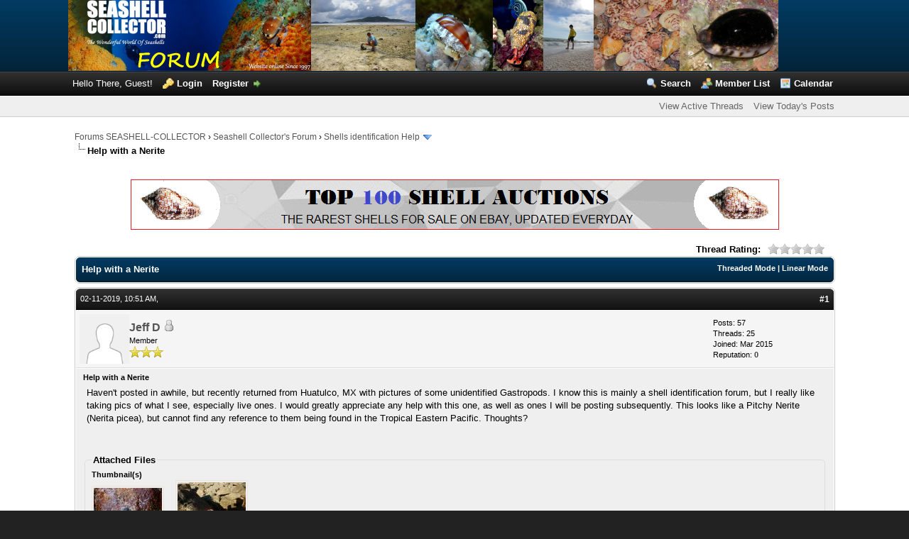

--- FILE ---
content_type: text/html; charset=UTF-8
request_url: http://forum.seashell-collector.com/showthread.php?tid=15023
body_size: 8055
content:
<!DOCTYPE html PUBLIC "-//W3C//DTD XHTML 1.0 Transitional//EN" "http://www.w3.org/TR/xhtml1/DTD/xhtml1-transitional.dtd"><!-- start: showthread -->
<html xml:lang="en" lang="en" xmlns="http://www.w3.org/1999/xhtml">
<head>
<title>Help with a Nerite</title>
<!-- start: headerinclude -->
<link rel="alternate" type="application/rss+xml" title="Latest Threads (RSS 2.0)" href="http://forum.seashell-collector.com/syndication.php" />
<link rel="alternate" type="application/atom+xml" title="Latest Threads (Atom 1.0)" href="http://forum.seashell-collector.com/syndication.php?type=atom1.0" />
<meta http-equiv="Content-Type" content="text/html; charset=UTF-8" />
<meta http-equiv="Content-Script-Type" content="text/javascript" />
<script type="text/javascript" src="http://forum.seashell-collector.com/jscripts/prototype.js?ver=1603"></script>
<script type="text/javascript" src="http://forum.seashell-collector.com/jscripts/general.js?ver=1603"></script>
<script type="text/javascript" src="http://forum.seashell-collector.com/jscripts/popup_menu.js?ver=1600"></script>
<link type="text/css" rel="stylesheet" href="http://forum.seashell-collector.com/cache/themes/theme3/css3.css?t=1629302809" />
<link type="text/css" rel="stylesheet" href="http://forum.seashell-collector.com/cache/themes/theme3/global.css?t=1629302808" />
<link type="text/css" rel="stylesheet" href="http://forum.seashell-collector.com/cache/themes/theme3/star_ratings.css?t=1629302808" />
<link type="text/css" rel="stylesheet" href="http://forum.seashell-collector.com/cache/themes/theme1/showthread.css?t=1709892055" />
<!-- start: oasociallogin_plugin_library -->
<!-- OneAll Social Login : http://www.oneall.com //-->
<script data-cfasync="false" type="text/javascript">
 // <![CDATA[		
  (function () {
   var oa = document.createElement('script'); oa.type = 'text/javascript'; 
   oa.async = true; oa.src = '//seashell-collectorcom.api.oneall.com/socialize/library.js';
   var s = document.getElementsByTagName('script')[0]; s.parentNode.insertBefore(oa, s);
  })();
 // ]]>
</script>
<!-- end: oasociallogin_plugin_library -->
<script type="text/javascript">
<!--
	var cookieDomain = ".forum.seashell-collector.com";
	var cookiePath = "/";
	var cookiePrefix = "";
	var deleteevent_confirm = "Are you sure you want to delete this event?";
	var removeattach_confirm = "Are you sure you want to remove the selected attachment from this post?";
	var loading_text = 'Loading. <br />Please Wait&hellip;';
	var saving_changes = 'Saving changes&hellip;';
	var use_xmlhttprequest = "1";
	var my_post_key = "94936e9294af87018c7fd8abdf883682";
	var imagepath = "http://forum.seashell-collector.com/images/night";
// -->
</script>

<script language="javascript" type="text/javascript" src="http://forum.seashell-collector.com/jscripts/myadvertisements.js"></script>
<!-- end: headerinclude --><link type="image/x-icon" rel="icon" href="favicon.ico" />
<script type="text/javascript">
<!--
	var quickdelete_confirm = "Are you sure you want to delete this post?";
// -->
</script>
<script type="text/javascript" src="jscripts/thread.js?ver=1400"></script>
</head>
<body>
	<!-- start: header -->
<div id="container">
		<a name="top" id="top"></a>
		<div id="header">
			<div id="logo">
				<div class="wrapper">
					<a href="http://forum.seashell-collector.com/index.php"><img src="http://forum.seashell-collector.com/images/night/logo.png" alt="Forums SEASHELL-COLLECTOR" title="Forums SEASHELL-COLLECTOR" /></a>
				</div>
			</div>
			<div id="panel">
				<div class="upper"><!-- This div(class="upper") is closed in the header_welcomeblock_member and header_welcomeblock_guest templates -->
					<div class="wrapper">
						<ul class="menu top_links">
							<li><a href="http://forum.seashell-collector.com/search.php" class="search">Search</a></li>
							<li><a href="http://forum.seashell-collector.com/memberlist.php" class="memberlist">Member List</a></li>
							<li><a href="http://forum.seashell-collector.com/calendar.php" class="calendar">Calendar</a></li>
						</ul>
						<!-- start: header_welcomeblock_guest -->
						<!-- Continuation of div(class="upper") as opened in the header template -->
						<span class="welcome">Hello There, Guest! <a href="http://forum.seashell-collector.com/member.php?action=login" onclick="$('#quick_login').modal({ fadeDuration: 250, keepelement: true, zIndex: (typeof modal_zindex !== 'undefined' ? modal_zindex : 9999) }); return false;" class="login">Login</a> <a href="http://forum.seashell-collector.com/member.php?action=register" class="register">Register</a></span>
					</div>
				</div>
				<div class="modal" id="quick_login" style="display: none;">
					<form method="post" action="http://forum.seashell-collector.com/member.php">
						<input name="action" type="hidden" value="do_login" />
						<input name="url" type="hidden" value="" />
						<input name="quick_login" type="hidden" value="1" />
						<table width="100%" cellspacing="0" cellpadding="5" border="0" class="tborder">
							<tr>
								<td class="thead" colspan="2"><strong>Login</strong></td>
							</tr>
							<tr>
								<td class="trow1" width="25%"><strong>Username:</strong></td>
								<td class="trow1"><input name="quick_username" id="quick_login_username" type="text" value="" class="textbox initial_focus" /></td>
							</tr>
							<tr>
								<td class="trow2"><strong>Password:</strong></td>
								<td class="trow2">
									<input name="quick_password" id="quick_login_password" type="password" value="" class="textbox" /> <a href="http://forum.seashell-collector.com/member.php?action=lostpw" class="lost_password">Lost Password?</a>
								</td>
							</tr>
							<tr>
								<td class="trow1">&nbsp;</td>
								<td class="trow1 remember_me">
									<input name="quick_remember" id="quick_login_remember" type="checkbox" value="yes" class="checkbox" checked="checked" />
									<label for="quick_login_remember">Remember me</label>
								</td>
							</tr>
							<tr>
								<td class="trow2" colspan="2">
									<div align="center"><input name="submit" type="submit" class="button" value="Login" /></div>
								</td>
							</tr>
						<!-- start: oasociallogin_plugin_login_page -->
<tr>
 <td class="tcat" colspan="2">
   <strong>Or login with your social network account</strong> 
 </td>
</tr>
<tr>
 <td class="trow2" colspan="2">
  <div class="oa_social_login_login_page">
   <div class="oneall_social_login_providers" id="oneall_social_login_link_5289" style="margin:10px 0 0;max-height:70px;overflow: hidden;"></div>
   <!-- OneAll Social Login : http://www.oneall.com //-->
   <script data-cfasync="false" type="text/javascript">
    // <![CDATA[
     var _oneall = _oneall || [];
     _oneall.push(['social_login', 'set_providers', ['facebook','google','twitter','youtube']]);
     _oneall.push(['social_login', 'set_callback_uri', 'http://forum.seashell-collector.com/showthread.php?tid=15023']);
     _oneall.push(['social_login', 'set_custom_css_uri', '']);
     _oneall.push(['social_login', 'set_grid_sizes', [4, 1]]);
     _oneall.push(['social_login', 'do_render_ui', 'oneall_social_login_link_5289']);
    // ]]>
   </script>
  </div>  
 </td>
</tr>
<!-- end: oasociallogin_plugin_login_page --></table>
					</form>
				</div>
				<script type="text/javascript">
					$("#quick_login input[name='url']").val($(location).attr('href'));
				</script>
				<div class="lower">
					<div class="wrapper">
						<ul class="menu user_links">
							<li><a href="http://forum.seashell-collector.com/activethreads.php">View Active Threads</a></li>
							<li><a href="http://forum.seashell-collector.com/search.php?action=getdaily">View Today's Posts</a></li>		</ul>
					</div>
					<br class="clear" />
				</div>
<!-- end: header_welcomeblock_guest -->
			</div>
		</div>
		<div id="content">
			<div class="wrapper">
				
				
				
				
				
				<!-- start: nav -->

<div class="navigation">
<!-- start: nav_bit -->
<a href="http://forum.seashell-collector.com/index.php">Forums SEASHELL-COLLECTOR</a><!-- start: nav_sep -->
&rsaquo;
<!-- end: nav_sep -->
<!-- end: nav_bit --><!-- start: nav_bit -->
<a href="forumdisplay.php?fid=3">Seashell Collector's Forum</a><!-- start: nav_sep -->
&rsaquo;
<!-- end: nav_sep -->
<!-- end: nav_bit --><!-- start: nav_bit -->
<a href="forumdisplay.php?fid=5&amp;page=2">Shells identification Help</a><!-- start: nav_dropdown -->
 <img src="http://forum.seashell-collector.com/images/night/arrow_down.png" alt="v" title="" class="pagination_breadcrumb_link" id="breadcrumb_multipage" /><!-- start: multipage_breadcrumb -->
<div id="breadcrumb_multipage_popup" class="pagination pagination_breadcrumb" style="display: none;">
<!-- start: multipage_prevpage -->
<a href="forumdisplay.php?fid=5" class="pagination_previous">&laquo; Previous</a>
<!-- end: multipage_prevpage --><!-- start: multipage_page -->
<a href="forumdisplay.php?fid=5" class="pagination_page">1</a>
<!-- end: multipage_page --><!-- start: multipage_page_link_current -->
 <a href="forumdisplay.php?fid=5&amp;page=2" class="pagination_current">2</a>
<!-- end: multipage_page_link_current --><!-- start: multipage_page -->
<a href="forumdisplay.php?fid=5&amp;page=3" class="pagination_page">3</a>
<!-- end: multipage_page --><!-- start: multipage_page -->
<a href="forumdisplay.php?fid=5&amp;page=4" class="pagination_page">4</a>
<!-- end: multipage_page --><!-- start: multipage_page -->
<a href="forumdisplay.php?fid=5&amp;page=5" class="pagination_page">5</a>
<!-- end: multipage_page --><!-- start: multipage_end -->
&hellip;  <a href="forumdisplay.php?fid=5&amp;page=72" class="pagination_last">72</a>
<!-- end: multipage_end --><!-- start: multipage_nextpage -->
<a href="forumdisplay.php?fid=5&amp;page=3" class="pagination_next">Next &raquo;</a>
<!-- end: multipage_nextpage -->
</div>
<script type="text/javascript">
// <!--
	if(use_xmlhttprequest == "1")
	{
		$("#breadcrumb_multipage").popupMenu();
	}
// -->
</script>
<!-- end: multipage_breadcrumb -->
<!-- end: nav_dropdown -->
<!-- end: nav_bit --><!-- start: nav_sep_active -->
<br /><img src="http://forum.seashell-collector.com/images/night/nav_bit.gif" alt="" />
<!-- end: nav_sep_active --><!-- start: nav_bit_active -->
<span class="active">Help with a Nerite</span>
<!-- end: nav_bit_active -->
</div>
<!-- end: nav -->
			
				<br /><div onclick="MyAdvertisements.do_click(8);"><p style="text-align:center"><a href="http://www.collector-secret.com/seashell/top-auctions-shells" target="_blank" title="Conchology"><img src="http://www.seashell-collector.com/assets/images/banniere%20forum%20top%20shell.gif" /></a></p></div>
<!-- end: header -->
	
	<div class="float_left">
		

	</div>
	<div class="float_right">
		
	</div>
	<!-- start: showthread_ratethread -->
<div style="margin-top: 6px; padding-right: 10px;" class="float_right">
		<script type="text/javascript">
		<!--
			lang.ratings_update_error = "There was an error updating the rating.";
		// -->
		</script>
		<script type="text/javascript" src="http://forum.seashell-collector.com/jscripts/rating.js?ver=1821"></script>
		<div class="inline_rating">
			<strong class="float_left" style="padding-right: 10px;">Thread Rating:</strong>
			<ul class="star_rating star_rating_notrated" id="rating_thread_15023">
				<li style="width: 0%" class="current_rating" id="current_rating_15023">0 Vote(s) - 0 Average</li>
				<li><a class="one_star" title="1 star out of 5" href="./ratethread.php?tid=15023&amp;rating=1&amp;my_post_key=94936e9294af87018c7fd8abdf883682">1</a></li>
				<li><a class="two_stars" title="2 stars out of 5" href="./ratethread.php?tid=15023&amp;rating=2&amp;my_post_key=94936e9294af87018c7fd8abdf883682">2</a></li>
				<li><a class="three_stars" title="3 stars out of 5" href="./ratethread.php?tid=15023&amp;rating=3&amp;my_post_key=94936e9294af87018c7fd8abdf883682">3</a></li>
				<li><a class="four_stars" title="4 stars out of 5" href="./ratethread.php?tid=15023&amp;rating=4&amp;my_post_key=94936e9294af87018c7fd8abdf883682">4</a></li>
				<li><a class="five_stars" title="5 stars out of 5" href="./ratethread.php?tid=15023&amp;rating=5&amp;my_post_key=94936e9294af87018c7fd8abdf883682">5</a></li>
			</ul>
		</div>
</div>
<!-- end: showthread_ratethread -->
	<table border="0" cellspacing="0" cellpadding="5" class="tborder" style="clear: both; margin-bottom: 5px;">
		<tr>
			<td class="thead rounded_bottom" colspan="2">
				<div style="float: right;">
					<span class="smalltext"><strong><a href="showthread.php?mode=threaded&amp;tid=15023&amp;pid=20010#pid20010">Threaded Mode</a> | <a href="showthread.php?mode=linear&amp;tid=15023&amp;pid=20010#pid20010">Linear Mode</a></strong></span>
				</div>
				<div>
					<strong>Help with a Nerite</strong>
				</div>
			</td>
		</tr>
	</table>
	<div id="posts">
		<!-- start: postbit -->

<a name="pid20010" id="pid20010"></a>
<table border="0" cellspacing="0" cellpadding="5" class="tborder" style="margin-bottom: 5px; " id="post_20010">
	<tbody>
		<tr>
			<td class="tcat rounded_top">
				<div class="float_left smalltext">
					02-11-2019, 10:51 AM,  <span id="edited_by_20010"></span>
				</div>
				<!-- start: postbit_posturl -->
<div class="float_right" style="vertical-align: top">
<strong><a href="showthread.php?tid=15023&amp;pid=20010#pid20010" title="Help with a Nerite">#1</a></strong>

</div>
<!-- end: postbit_posturl -->
			</td>
		</tr>

		<tr>
			<td class="trow1 ">
				<table cellspacing="0" cellpadding="0" border="0" style="width: 100%;">
					<tr>
						<td class="post_avatar" width="1" style="">
							<!-- start: postbit_avatar -->
<div class="author_avatar"><a href="member.php?action=profile&amp;uid=6966"><img src="http://forum.seashell-collector.com/images/default_avatar.png" alt="" width="70" height="70" /></a></div>
<!-- end: postbit_avatar -->
						</td>
						<td class="post_author">
							<strong><span class="largetext"><a href="http://forum.seashell-collector.com/member.php?action=profile&amp;uid=6966">Jeff D</a></span></strong> <!-- start: postbit_offline -->
<img src="http://forum.seashell-collector.com/images/night/buddy_offline.png" title="Offline" alt="Offline" class="buddy_status" />
<!-- end: postbit_offline --><br />
							<span class="smalltext">
								Member<br />
								<img src="images/star.png" border="0" alt="*" /><img src="images/star.png" border="0" alt="*" /><img src="images/star.png" border="0" alt="*" /><br />
								
							</span>
						</td>
						<td class="smalltext post_author_info" width="165">
							<!-- start: postbit_author_user -->

	Posts: 57<br />
	Threads: 25<br />
	Joined: Mar 2015
	<!-- start: postbit_reputation -->
<br />Reputation: <!-- start: postbit_reputation_formatted_link -->
<a href="reputation.php?uid=6966"><strong class="reputation_neutral">0</strong></a>
<!-- end: postbit_reputation_formatted_link -->
<!-- end: postbit_reputation -->
<!-- end: postbit_author_user -->
						</td>
					</tr>
				</table>
			</td>
		</tr>

		<tr>
			<td class="trow2 post_content ">
				<span class="smalltext"><strong>Help with a Nerite </strong></span>

				<div class="post_body" id="pid_20010">
					Haven't posted in awhile, but recently returned from Huatulco, MX with pictures of some unidentified Gastropods. I know this is mainly a shell identification forum, but I really like taking pics of what I see, especially live ones. I would greatly appreciate any help with this one, as well as ones I will be posting subsequently. This looks like a Pitchy Nerite (Nerita picea), but cannot find any reference to them being found in the Tropical Eastern Pacific. Thoughts?
				</div>
				<!-- start: postbit_attachments -->
<br />
<br />
<fieldset>
<legend><strong>Attached Files</strong></legend>
<!-- start: postbit_attachments_thumbnails -->
<span class="smalltext"><strong>Thumbnail(s)</strong></span><br />
<!-- start: postbit_attachments_thumbnails_thumbnail -->
<a href="attachment.php?aid=1084" target="_blank"><img src="attachment.php?thumbnail=1084" class="attachment" alt="" title="Filename: DSCN7279_Fotor.jpg&#13;Size: 447.52 KB&#13;02-11-2019, 10:50 AM" /></a>&nbsp;&nbsp;&nbsp;
<!-- end: postbit_attachments_thumbnails_thumbnail --><!-- start: postbit_attachments_thumbnails_thumbnail -->
<a href="attachment.php?aid=1085" target="_blank"><img src="attachment.php?thumbnail=1085" class="attachment" alt="" title="Filename: DSCN7280_Fotor.jpg&#13;Size: 450.43 KB&#13;02-11-2019, 10:50 AM" /></a>&nbsp;&nbsp;&nbsp;
<!-- end: postbit_attachments_thumbnails_thumbnail -->
<br />
<!-- end: postbit_attachments_thumbnails -->


</fieldset>
<!-- end: postbit_attachments -->
				

				<div class="post_meta" id="post_meta_20010">
				
				</div>
			</td>
		</tr>

		<tr>
			<td class="trow1 post_buttons ">
				<div class="author_buttons float_left">
					<!-- start: postbit_find -->
<a href="search.php?action=finduser&amp;uid=6966" title="Find all posts by this user" class="postbit_find"><span>Find</span></a>
<!-- end: postbit_find -->
				</div>
				<div class="post_management_buttons float_right"><!-- start: postbit_quote -->
<a href="newreply.php?tid=15023&amp;replyto=20010" title="Quote this message in a reply" class="postbit_quote postbit_mirage"><span>Reply</span></a>
<!-- end: postbit_quote -->
				</div>
			</td>
		</tr>
	</tbody>
</table><div onclick="MyAdvertisements.do_click(7);"><p style="text-align:center"><a href="http://www.collector-secret.com/seashell/top-auctions-shells" target="_blank" title="Conchology"><img src="http://www.seashell-collector.com/assets/images/banniere%20forum%20top%20shell.gif" /></a></p></div>
<!-- end: postbit --><!-- start: postbit -->

<a name="pid20013" id="pid20013"></a>
<table border="0" cellspacing="0" cellpadding="5" class="tborder" style="margin-bottom: 5px; " id="post_20013">
	<tbody>
		<tr>
			<td class="tcat rounded_top">
				<div class="float_left smalltext">
					02-11-2019, 12:10 PM,  <span id="edited_by_20013"></span>
				</div>
				<!-- start: postbit_posturl -->
<div class="float_right" style="vertical-align: top">
<strong><a href="showthread.php?tid=15023&amp;pid=20013#pid20013" title="RE: Help with a Nerite">#2</a></strong>

</div>
<!-- end: postbit_posturl -->
			</td>
		</tr>

		<tr>
			<td class="trow1 ">
				<table cellspacing="0" cellpadding="0" border="0" style="width: 100%;">
					<tr>
						<td class="post_avatar" width="1" style="">
							<!-- start: postbit_avatar -->
<div class="author_avatar"><a href="member.php?action=profile&amp;uid=8009"><img src="http://forum.seashell-collector.com/images/default_avatar.png" alt="" width="70" height="70" /></a></div>
<!-- end: postbit_avatar -->
						</td>
						<td class="post_author">
							<strong><span class="largetext"><a href="http://forum.seashell-collector.com/member.php?action=profile&amp;uid=8009">BajaBeach</a></span></strong> <!-- start: postbit_offline -->
<img src="http://forum.seashell-collector.com/images/night/buddy_offline.png" title="Offline" alt="Offline" class="buddy_status" />
<!-- end: postbit_offline --><br />
							<span class="smalltext">
								Junior Member<br />
								<img src="images/star.png" border="0" alt="*" /><img src="images/star.png" border="0" alt="*" /><br />
								
							</span>
						</td>
						<td class="smalltext post_author_info" width="165">
							<!-- start: postbit_author_user -->

	Posts: 5<br />
	Threads: 0<br />
	Joined: Jan 2019
	<!-- start: postbit_reputation -->
<br />Reputation: <!-- start: postbit_reputation_formatted_link -->
<a href="reputation.php?uid=8009"><strong class="reputation_neutral">0</strong></a>
<!-- end: postbit_reputation_formatted_link -->
<!-- end: postbit_reputation -->
<!-- end: postbit_author_user -->
						</td>
					</tr>
				</table>
			</td>
		</tr>

		<tr>
			<td class="trow2 post_content ">
				<span class="smalltext"><strong>RE: Help with a Nerite </strong></span>

				<div class="post_body" id="pid_20013">
					Nerita scrabicosta or N. funiculata<br />
Size?<br />
Very often small details are important to distinguish similar species.
				</div>
				
				

				<div class="post_meta" id="post_meta_20013">
				
				</div>
			</td>
		</tr>

		<tr>
			<td class="trow1 post_buttons ">
				<div class="author_buttons float_left">
					<!-- start: postbit_find -->
<a href="search.php?action=finduser&amp;uid=8009" title="Find all posts by this user" class="postbit_find"><span>Find</span></a>
<!-- end: postbit_find -->
				</div>
				<div class="post_management_buttons float_right"><!-- start: postbit_quote -->
<a href="newreply.php?tid=15023&amp;replyto=20013" title="Quote this message in a reply" class="postbit_quote postbit_mirage"><span>Reply</span></a>
<!-- end: postbit_quote -->
				</div>
			</td>
		</tr>
	</tbody>
</table>
<!-- end: postbit --><!-- start: postbit -->

<a name="pid20014" id="pid20014"></a>
<table border="0" cellspacing="0" cellpadding="5" class="tborder" style="margin-bottom: 5px; " id="post_20014">
	<tbody>
		<tr>
			<td class="tcat rounded_top">
				<div class="float_left smalltext">
					02-11-2019, 02:24 PM,  <span id="edited_by_20014"></span>
				</div>
				<!-- start: postbit_posturl -->
<div class="float_right" style="vertical-align: top">
<strong><a href="showthread.php?tid=15023&amp;pid=20014#pid20014" title="RE: Help with a Nerite">#3</a></strong>

</div>
<!-- end: postbit_posturl -->
			</td>
		</tr>

		<tr>
			<td class="trow1 ">
				<table cellspacing="0" cellpadding="0" border="0" style="width: 100%;">
					<tr>
						<td class="post_avatar" width="1" style="">
							<!-- start: postbit_avatar -->
<div class="author_avatar"><a href="member.php?action=profile&amp;uid=20"><img src="http://forum.seashell-collector.com/images/default_avatar.png" alt="" width="70" height="70" /></a></div>
<!-- end: postbit_avatar -->
						</td>
						<td class="post_author">
							<strong><span class="largetext"><a href="http://forum.seashell-collector.com/member.php?action=profile&amp;uid=20"><span style="color: #CC00CC;"><strong>paul monfils</strong></span></a></span></strong> <!-- start: postbit_offline -->
<img src="http://forum.seashell-collector.com/images/night/buddy_offline.png" title="Offline" alt="Offline" class="buddy_status" />
<!-- end: postbit_offline --><br />
							<span class="smalltext">
								Super Moderator<br />
								<img src="images/star.png" border="0" alt="*" /><img src="images/star.png" border="0" alt="*" /><img src="images/star.png" border="0" alt="*" /><img src="images/star.png" border="0" alt="*" /><img src="images/star.png" border="0" alt="*" /><img src="images/star.png" border="0" alt="*" /><br />
								
							</span>
						</td>
						<td class="smalltext post_author_info" width="165">
							<!-- start: postbit_author_user -->

	Posts: 1,038<br />
	Threads: 24<br />
	Joined: Jun 2006
	<!-- start: postbit_reputation -->
<br />Reputation: <!-- start: postbit_reputation_formatted_link -->
<a href="reputation.php?uid=20"><strong class="reputation_positive">1</strong></a>
<!-- end: postbit_reputation_formatted_link -->
<!-- end: postbit_reputation -->
<!-- end: postbit_author_user -->
						</td>
					</tr>
				</table>
			</td>
		</tr>

		<tr>
			<td class="trow2 post_content ">
				<span class="smalltext"><strong>RE: Help with a Nerite </strong></span>

				<div class="post_body" id="pid_20014">
					Appears to be Nerita funiculata  Menke
				</div>
				
				

				<div class="post_meta" id="post_meta_20014">
				
				</div>
			</td>
		</tr>

		<tr>
			<td class="trow1 post_buttons ">
				<div class="author_buttons float_left">
					<!-- start: postbit_find -->
<a href="search.php?action=finduser&amp;uid=20" title="Find all posts by this user" class="postbit_find"><span>Find</span></a>
<!-- end: postbit_find -->
				</div>
				<div class="post_management_buttons float_right"><!-- start: postbit_quote -->
<a href="newreply.php?tid=15023&amp;replyto=20014" title="Quote this message in a reply" class="postbit_quote postbit_mirage"><span>Reply</span></a>
<!-- end: postbit_quote -->
				</div>
			</td>
		</tr>
	</tbody>
</table>
<!-- end: postbit --><!-- start: postbit -->

<a name="pid20015" id="pid20015"></a>
<table border="0" cellspacing="0" cellpadding="5" class="tborder" style="margin-bottom: 5px; " id="post_20015">
	<tbody>
		<tr>
			<td class="tcat rounded_top">
				<div class="float_left smalltext">
					02-12-2019, 10:27 AM,  <span id="edited_by_20015"></span>
				</div>
				<!-- start: postbit_posturl -->
<div class="float_right" style="vertical-align: top">
<strong><a href="showthread.php?tid=15023&amp;pid=20015#pid20015" title="RE: Help with a Nerite">#4</a></strong>

</div>
<!-- end: postbit_posturl -->
			</td>
		</tr>

		<tr>
			<td class="trow1 ">
				<table cellspacing="0" cellpadding="0" border="0" style="width: 100%;">
					<tr>
						<td class="post_avatar" width="1" style="">
							<!-- start: postbit_avatar -->
<div class="author_avatar"><a href="member.php?action=profile&amp;uid=6966"><img src="http://forum.seashell-collector.com/images/default_avatar.png" alt="" width="70" height="70" /></a></div>
<!-- end: postbit_avatar -->
						</td>
						<td class="post_author">
							<strong><span class="largetext"><a href="http://forum.seashell-collector.com/member.php?action=profile&amp;uid=6966">Jeff D</a></span></strong> <!-- start: postbit_offline -->
<img src="http://forum.seashell-collector.com/images/night/buddy_offline.png" title="Offline" alt="Offline" class="buddy_status" />
<!-- end: postbit_offline --><br />
							<span class="smalltext">
								Member<br />
								<img src="images/star.png" border="0" alt="*" /><img src="images/star.png" border="0" alt="*" /><img src="images/star.png" border="0" alt="*" /><br />
								
							</span>
						</td>
						<td class="smalltext post_author_info" width="165">
							<!-- start: postbit_author_user -->

	Posts: 57<br />
	Threads: 25<br />
	Joined: Mar 2015
	<!-- start: postbit_reputation -->
<br />Reputation: <!-- start: postbit_reputation_formatted_link -->
<a href="reputation.php?uid=6966"><strong class="reputation_neutral">0</strong></a>
<!-- end: postbit_reputation_formatted_link -->
<!-- end: postbit_reputation -->
<!-- end: postbit_author_user -->
						</td>
					</tr>
				</table>
			</td>
		</tr>

		<tr>
			<td class="trow2 post_content ">
				<span class="smalltext"><strong>RE: Help with a Nerite </strong></span>

				<div class="post_body" id="pid_20015">
					<blockquote class="mycode_quote"><cite><span> (02-11-2019, 12:10 PM)</span>BajaBeach Wrote:  <a href="http://forum.seashell-collector.com/showthread.php?pid=20013#pid20013" class="quick_jump"></a></cite>Nerita scrabicosta or N. funiculata<br />
Size?<br />
Very often small details are important to distinguish similar species.</blockquote><br />
About a half inch and your point is well taken. I shall keep that in mind, when posting future pics. I really appreciate your help. Thx
				</div>
				
				

				<div class="post_meta" id="post_meta_20015">
				
				</div>
			</td>
		</tr>

		<tr>
			<td class="trow1 post_buttons ">
				<div class="author_buttons float_left">
					<!-- start: postbit_find -->
<a href="search.php?action=finduser&amp;uid=6966" title="Find all posts by this user" class="postbit_find"><span>Find</span></a>
<!-- end: postbit_find -->
				</div>
				<div class="post_management_buttons float_right"><!-- start: postbit_quote -->
<a href="newreply.php?tid=15023&amp;replyto=20015" title="Quote this message in a reply" class="postbit_quote postbit_mirage"><span>Reply</span></a>
<!-- end: postbit_quote -->
				</div>
			</td>
		</tr>
	</tbody>
</table><div onclick="MyAdvertisements.do_click(7);"><p style="text-align:center"><a href="http://www.collector-secret.com/seashell/top-auctions-shells" target="_blank" title="Conchology"><img src="http://www.seashell-collector.com/assets/images/banniere%20forum%20top%20shell.gif" /></a></p></div>
<!-- end: postbit --><!-- start: postbit -->

<a name="pid20016" id="pid20016"></a>
<table border="0" cellspacing="0" cellpadding="5" class="tborder" style="margin-bottom: 5px; " id="post_20016">
	<tbody>
		<tr>
			<td class="tcat rounded_top">
				<div class="float_left smalltext">
					02-12-2019, 10:31 AM,  <span id="edited_by_20016"></span>
				</div>
				<!-- start: postbit_posturl -->
<div class="float_right" style="vertical-align: top">
<strong><a href="showthread.php?tid=15023&amp;pid=20016#pid20016" title="RE: Help with a Nerite">#5</a></strong>

</div>
<!-- end: postbit_posturl -->
			</td>
		</tr>

		<tr>
			<td class="trow1 ">
				<table cellspacing="0" cellpadding="0" border="0" style="width: 100%;">
					<tr>
						<td class="post_avatar" width="1" style="">
							<!-- start: postbit_avatar -->
<div class="author_avatar"><a href="member.php?action=profile&amp;uid=6966"><img src="http://forum.seashell-collector.com/images/default_avatar.png" alt="" width="70" height="70" /></a></div>
<!-- end: postbit_avatar -->
						</td>
						<td class="post_author">
							<strong><span class="largetext"><a href="http://forum.seashell-collector.com/member.php?action=profile&amp;uid=6966">Jeff D</a></span></strong> <!-- start: postbit_offline -->
<img src="http://forum.seashell-collector.com/images/night/buddy_offline.png" title="Offline" alt="Offline" class="buddy_status" />
<!-- end: postbit_offline --><br />
							<span class="smalltext">
								Member<br />
								<img src="images/star.png" border="0" alt="*" /><img src="images/star.png" border="0" alt="*" /><img src="images/star.png" border="0" alt="*" /><br />
								
							</span>
						</td>
						<td class="smalltext post_author_info" width="165">
							<!-- start: postbit_author_user -->

	Posts: 57<br />
	Threads: 25<br />
	Joined: Mar 2015
	<!-- start: postbit_reputation -->
<br />Reputation: <!-- start: postbit_reputation_formatted_link -->
<a href="reputation.php?uid=6966"><strong class="reputation_neutral">0</strong></a>
<!-- end: postbit_reputation_formatted_link -->
<!-- end: postbit_reputation -->
<!-- end: postbit_author_user -->
						</td>
					</tr>
				</table>
			</td>
		</tr>

		<tr>
			<td class="trow2 post_content ">
				<span class="smalltext"><strong>RE: Help with a Nerite </strong></span>

				<div class="post_body" id="pid_20016">
					<blockquote class="mycode_quote"><cite><span> (02-11-2019, 02:24 PM)</span>paul monfils Wrote:  <a href="http://forum.seashell-collector.com/showthread.php?pid=20014#pid20014" class="quick_jump"></a></cite>Appears to be Nerita funiculata  Menke</blockquote><br />
I really appreciate your help Paul. I considered that one, but rejected it because there was no visible white area. Of course, now that I've seen your ID and searched further, I've phone some that look identical. Thx again!!
				</div>
				
				

				<div class="post_meta" id="post_meta_20016">
				
				</div>
			</td>
		</tr>

		<tr>
			<td class="trow1 post_buttons ">
				<div class="author_buttons float_left">
					<!-- start: postbit_find -->
<a href="search.php?action=finduser&amp;uid=6966" title="Find all posts by this user" class="postbit_find"><span>Find</span></a>
<!-- end: postbit_find -->
				</div>
				<div class="post_management_buttons float_right"><!-- start: postbit_quote -->
<a href="newreply.php?tid=15023&amp;replyto=20016" title="Quote this message in a reply" class="postbit_quote postbit_mirage"><span>Reply</span></a>
<!-- end: postbit_quote -->
				</div>
			</td>
		</tr>
	</tbody>
</table>
<!-- end: postbit -->
	</div>
	<table border="0" cellspacing="0" cellpadding="5" class="tborder">
		<tr>
			<td colspan="2" class="tfoot rounded_top">
				<!-- start: showthread_search -->
	<div class="float_right">
		<form action="search.php" method="post">
			<input type="hidden" name="action" value="thread" />
			<input type="hidden" name="tid" value="15023" />
			<input type="text" name="keywords" value="Enter Keywords" onfocus="if(this.value == 'Enter Keywords') { this.value = ''; }" onblur="if(this.value=='') { this.value='Enter Keywords'; }" class="textbox" size="25" />
			<input type="submit" class="button" value="Search Thread" />
		</form>
	</div>
<!-- end: showthread_search -->
				<div>
					<strong>&laquo; <a href="showthread.php?tid=15023&amp;action=nextoldest">Next Oldest</a> | <a href="showthread.php?tid=15023&amp;action=nextnewest">Next Newest</a> &raquo;</strong>
				</div>
			</td>
		</tr>
	</table>
	<div class="float_left">
		
	</div>
	<div style="padding-top: 4px;" class="float_right">
		
	</div>
	<br style="clear: both;" />
	
	
	
	<br />
	<div class="float_left">
		<ul class="thread_tools">
			<li class="printable"><a href="printthread.php?tid=15023">View a Printable Version</a></li>
			<li class="sendthread"><a href="sendthread.php?tid=15023">Send this Thread to a Friend</a></li>
			<li class="subscription_add"><a href="usercp2.php?action=addsubscription&amp;tid=15023">Subscribe to this thread</a></li>
		</ul>
	</div>

	<div class="float_right" style="text-align: right;">
		
		<!-- start: forumjump_advanced -->
<form action="forumdisplay.php" method="get">
<span class="smalltext"><strong>Forum Jump:</strong></span>
<select name="fid" class="forumjump">
<option value="-4">Private Messages</option>
<option value="-3">User Control Panel</option>
<option value="-5">Who's Online</option>
<option value="-2">Search</option>
<option value="-1">Forum Home</option>
<!-- start: forumjump_bit -->
<option value="3" > Seashell Collector's Forum</option>
<!-- end: forumjump_bit --><!-- start: forumjump_bit -->
<option value="18" >-- Registering &amp; connecting troubles</option>
<!-- end: forumjump_bit --><!-- start: forumjump_bit -->
<option value="4" >-- Shell General Discussion</option>
<!-- end: forumjump_bit --><!-- start: forumjump_bit -->
<option value="5" selected="selected">-- Shells identification Help</option>
<!-- end: forumjump_bit --><!-- start: forumjump_bit -->
<option value="21" >-- Share your Collection</option>
<!-- end: forumjump_bit --><!-- start: forumjump_bit -->
<option value="6" >-- Sea Shells Selling/buying</option>
<!-- end: forumjump_bit --><!-- start: forumjump_bit -->
<option value="8" >-- Land Shells Selling/buying</option>
<!-- end: forumjump_bit --><!-- start: forumjump_bit -->
<option value="7" >-- Sea Shells Trading</option>
<!-- end: forumjump_bit --><!-- start: forumjump_bit -->
<option value="9" >-- Land Shells Trading</option>
<!-- end: forumjump_bit --><!-- start: forumjump_bit -->
<option value="10" >-- Worldwide Shell Shows</option>
<!-- end: forumjump_bit --><!-- start: forumjump_bit -->
<option value="11" >-- Shelling trips, searching for shells</option>
<!-- end: forumjump_bit --><!-- start: forumjump_bit -->
<option value="12" >-- Live Seashells Photography</option>
<!-- end: forumjump_bit --><!-- start: forumjump_bit -->
<option value="14" >-- Pour les francophones c'est par là  :</option>
<!-- end: forumjump_bit -->
</select>
<!-- start: gobutton -->
<input type="submit" class="button" value="Go" />
<!-- end: gobutton -->
</form>
<script type="text/javascript">
$(".forumjump").on('change', function() {
	var option = $(this).val();

	if(option < 0)
	{
		window.location = 'forumdisplay.php?fid='+option;
	}
	else
	{
		window.location = 'forumdisplay.php?fid='+option;
	}
});
</script>
<!-- end: forumjump_advanced -->
	</div>
	<br style="clear: both;" />
	<!-- start: showthread_usersbrowsing -->
<br />
<span class="smalltext">Users browsing this thread: 1 Guest(s)</span>
<br />
<!-- end: showthread_usersbrowsing -->
	<!-- start: footer -->
<!-- Code pour afficher les AD-->
<div onclick="MyAdvertisements.do_click(9);"><p style="text-align:center"><a href="http://www.collector-secret.com/seashell/top-auctions-shells" target="_blank" title="Conchology"><img src="http://www.seashell-collector.com/assets/images/banniere%20forum%20top%20shell.gif" /></a></p></div>
<!-- Code pour googleAD-->
<script async src="//pagead2.googlesyndication.com/pagead/js/adsbygoogle.js"></script>
<!-- forum 728x90 -->
<ins class="adsbygoogle"
     style="display:inline-block;width:728px;height:90px"
     data-ad-client="ca-pub-3951985760770186"
     data-ad-slot="4268115751"></ins>
<script>
(adsbygoogle = window.adsbygoogle || []).push({});
</script>
<!-- Fin Code pour googleAD-->
<div id="debug"></div>
	</div>
</div>
<div id="footer">
	<div class="upper">
		<div class="wrapper">
			
			<ul class="menu bottom_links">
				<li><a href="mailto:contact@seashell-collector.com">Contact Us</a></li>
				<li><a href="http://forum.seashell-collector.com/">Seashell-Collector.com</a></li>
				<li><a href="#top">Return to Top</a></li>
				<li><a href="http://forum.seashell-collector.com/archive/index.php?thread-15023.html">Lite (Archive) Mode</a></li>
				<li><a href="http://forum.seashell-collector.com/misc.php?action=syndication">RSS Syndication</a></li>
				<li><a href="http://forum.seashell-collector.com/misc.php?action=help" class="help">Help</a></li>
			</ul>
		</div>
	</div>
	<div class="lower">
		<div class="wrapper">
			<span id="current_time"><strong>Current time:</strong> 12-27-2025, 07:15 AM</span>
			<span id="copyright">
				<!-- MyBB is free software developed and maintained by a volunteer community. 
					It would be much appreciated by the MyBB Group if you left the full copyright and "powered by" notice intact, 
					to show your support for MyBB.  If you choose to remove or modify the copyright below, 
					you may be refused support on the MyBB Community Forums.
				 
					This is free software, support us and we'll support you. -->
				Powered By <a href="http://www.mybboard.net" target="_blank">MyBB 1.8.37</a>, &copy; 2002-2025 <a href="http://www.mybboard.net" target="_blank">MyBB Group</a>.
				<!-- End powered by -->
			</span>
			<span id="theme">
				<!-- Apart is a series of twelve simple, beautiful themes released completely free of charge.
					You love Apart - that's why you're using it - so why prevent others from finding Apart
					by removing this short, simple created by statement? If you make changes to this theme,
					feel free to modify the created by statement, as long as the originial credit remains
					intact. Furthermore, if you remove or unjustly modify this simple statement, you will
					be refused support for the theme.
	
					Thanks for your consideration, and best of luck with your forum.
					- Justin S., bellomandesign.com
				-->
				Theme created by <a href="http://bellomandesign.com/" target="_blank">Justin S.</a>
				<!-- End theme created by statement -->
			</span>
		</div>
	</div>
</div>
<!-- The following piece of code allows MyBB to run scheduled tasks. DO NOT REMOVE --><!-- start: task_image -->
<img src="http://forum.seashell-collector.com/task.php" width="1" height="1" alt="" />
<!-- end: task_image --><!-- End task image code -->

</div>
<!-- end: footer -->
<script type="text/javascript">
var gaJsHost = (("https:" == document.location.protocol) ? "https://ssl." : "http://www.");
document.write(unescape("%3Cscript src='" + gaJsHost + "google-analytics.com/ga.js' type='text/javascript'%3E%3C/script%3E"));
</script>
<script type="text/javascript">
try {
var pageTracker = _gat._getTracker("UA-47336338-1");
pageTracker._trackPageview();
} catch(err) {}</script>
</body>
</html>
<!-- end: showthread -->

--- FILE ---
content_type: text/html; charset=utf-8
request_url: https://www.google.com/recaptcha/api2/aframe
body_size: 266
content:
<!DOCTYPE HTML><html><head><meta http-equiv="content-type" content="text/html; charset=UTF-8"></head><body><script nonce="u8Z60uJd6FLjtiGvbXsI0Q">/** Anti-fraud and anti-abuse applications only. See google.com/recaptcha */ try{var clients={'sodar':'https://pagead2.googlesyndication.com/pagead/sodar?'};window.addEventListener("message",function(a){try{if(a.source===window.parent){var b=JSON.parse(a.data);var c=clients[b['id']];if(c){var d=document.createElement('img');d.src=c+b['params']+'&rc='+(localStorage.getItem("rc::a")?sessionStorage.getItem("rc::b"):"");window.document.body.appendChild(d);sessionStorage.setItem("rc::e",parseInt(sessionStorage.getItem("rc::e")||0)+1);localStorage.setItem("rc::h",'1766783714611');}}}catch(b){}});window.parent.postMessage("_grecaptcha_ready", "*");}catch(b){}</script></body></html>